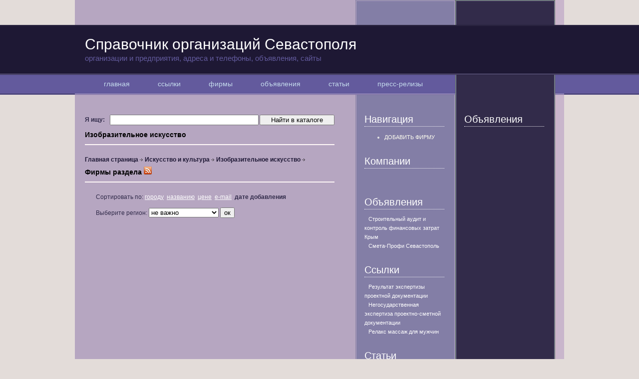

--- FILE ---
content_type: text/html; charset=windows-1251
request_url: http://82n.ru/firms/54.html
body_size: 2554
content:
<!DOCTYPE html PUBLIC "-//W3C//DTD XHTML 1.0 Transitional//EN" "http://www.w3.org/TR/xhtml1/DTD/xhtml1-transitional.dtd">

 
<html xmlns="http://www.w3.org/1999/xhtml">
<head>

			<title>Справочник организаций Севастополя</title>
	<meta http-equiv="Content-Type" content="text/html;charset=windows-1251" />
<link rel="stylesheet" href="http://82n.ru/images/solarstation03/css/template_css.css" type="text/css"/>
<meta name="description" content="Справочник организаций Севастополя - организации и предприятия, адреса и телефоны, объявления, сайты.">
<meta name="Keywords" content="справочник организаций, фирмы, организации и предприятия, адреса и телефоны, объявления, сайты, Севастополь">
	</head>
<body>

<div id="templatemo_top_bar">

	<div class="rss_contact_section">

	</div>
</div> <!-- end of top bar -->

<div id="templatemo_banner_bar_wrapper">

	<div id="templatemo_banner_bar">
    
    	<h1>
        	<a href="/">Справочник организаций Севастополя
            	<span>организации и предприятия, адреса и телефоны, объявления, сайты</span></a>
        </h1>
    
    </div> <!-- end of banner -->
    
</div> <!-- end of banner wrapper -->

<div id="templatemo_menu_wrapper">

	<div id="templatemo_menu">
    	<ul>
        <li><a href="/">  главная  </a></li>
        <li><a href="http://82n.ru/cat">  ссылки  </a></li>
        <li><a href="http://82n.ru/firms">  фирмы  </a></li>
        <li><a href="http://82n.ru/posters">  объявления  </a></li>
        <li><a href="http://82n.ru/stat">  статьи  </a></li>
        <li><a href="http://82n.ru/news">  пресс-релизы  </a></li>

        </ul>
    </div> <!-- end of menu -->
    
</div> <!-- end of menu wrapper -->
<div id="templatemo_content">

	<div id="main_column">
    
    	<div class="section_w500">
            

<form action="http://82n.ru/search" method="post">
	<table width="100%" border="0" cellpadding="0" cellspacing="0" style="margin-bottom: 5px;">
		<tr>
			<td><div style="width:50px;"><b>Я ищу:</b></div></td>
			<td width="100%"><input type="text" name="str" style="width:100%"/></td>
			<td style="width: 10px"><img src="http://82n.ru//images/solarstation03/images/trpx.gif" border="0"  alt="" style="width: 10px"/></td>
			<td align="center" style="width: 150px"><input value="&nbsp;&nbsp;Найти в каталоге&nbsp;&nbsp;" type="submit" style="width: 150px"/></td>
		</tr>	
	</table>
</form>
<table width="100%" border="0" cellpadding="0" cellspacing="0">
	<tr>
		<td>
		
			<h2 class="title">Изобразительное искусство</h2>
						<a href="http://82n.ru/firms/" class="navcat">Главная страница</a><img src="http://82n.ru//images/solarstation03/images/arrow.png" border="0" alt="arrow" />
						<a href="http://82n.ru/firms/6.html" class="navcat">Искусство и культура</a><img src="http://82n.ru//images/solarstation03/images/arrow.png" border="0" alt="arrow" />
						<a href="http://82n.ru/firms/54.html" class="navcat">Изобразительное искусство</a><img src="http://82n.ru//images/solarstation03/images/arrow.png" border="0" alt="arrow" />
						
					
						
						<table width="100%" border="0" cellpadding="0" cellspacing="0">
			<tr>
				<td align="right">
												</td>
			</tr>
			</table>			
<h2 class="title">Фирмы раздела <a href="http://82n.ru/export/firms.xml?id_cat=54" target="_blank"><img src="http://82n.ru/images/default/rss_icon.gif" border="0"></a></h2>
<p style="padding-left:22px;padding-bottom:2px;">Сортировать по:
<a href="http://82n.ru/firms/54.html?order=city&desc=yes&city_id=nocity">городу</a>&nbsp;
<a href="http://82n.ru/firms/54.html?order=title&city_id=nocity">названию</a>&nbsp;
<a href="http://82n.ru/firms/54.html?order=price&desc=yes&city_id=nocity">цене</a>&nbsp;
<a href="http://82n.ru/firms/54.html?order=mail&desc=yes&city_id=nocity">e-mail</a>&nbsp;
<b>дате добавления</b>&nbsp;
</p>
<form action="http://82n.ru/firms/54.html?c=1add_date&desc=yes">
<p style="padding-left:22px;padding-bottom:10px;">
Выберите регион:
<select name="city_id">
<option value="nocity" selected>не важно
<option value="0">Севастополь
<option value="1">Симферополь
<option value="2">Керчь
<option value="3">Евпатория
<option value="4">Ялта
<option value="5">Феодосия
<option value="6">Джанкой
<option value="7">Красноперекопск
<option value="8">Алушта
<option value="9">Бахчисарай
<option value="10">Саки
<option value="11">Армянск
<option value="12">Белогорск
<option value="13">Судак
<option value="14">Приморский
<option value="15">Гвардейское
<option value="16">Октябрьское
<option value="17">Грэсовский
<option value="18">Гаспра
<option value="19">Щёлкино
<option value="20">Черноморское
<option value="21">Красногвардейское
<option value="22">Советский
</select>
<input type="submit" value="ок">
</p>
</form>
<table width="100%">
</table>
		</td>
	</tr>	
</table>	




		</div>        
        
      
           
                
          
        <div class="cleaner"></div>
    </div> <!-- end of main column -->
    
   
    <div class="side_column_w200">

			    <div class="box">
            
                    <h3>Навигация</h3>
<ul>
<li><a href="http://82n.ru/addfirm" class="topmenu_style_l">Добавить фирму</a></li>
</ul>

					<div class="cleaner"></div>
				</div>

    
			    <div class="box">
            
                    <h3>Компании</h3>
<div><a href="" class="footertitle"></a></div>

					<div class="cleaner"></div>
				</div>
                
    			<div class="box">
                	
					<h3>Объявления</h3>

<div><a href="http://82n.ru/posters/2_full.html" class="footertitle">Строительный аудит и контроль финансовых затрат Крым</a></div>
<div><a href="http://82n.ru/posters/1_full.html" class="footertitle">Смета-Профи Севастополь</a></div>
                    
                     
				</div>
            	                
                <div class="box">
                <h3>Ссылки</h3>
<div><a href="http://82n.ru/href/5.html" class="footertitle">Результат экспертизы проектной документации</a></div>
<div><a href="http://82n.ru/href/4.html" class="footertitle">Негосударственная экспертиза проектно-сметной документации</a></div>
<div><a href="http://82n.ru/href/3.html" class="footertitle">Релакс массаж для мужчин</a></div>
                </div>



            	                
                <div class="box">
                <h3>Статьи</h3>
<div><a href="http://82n.ru/stat/4_stat.html" class="footertitle">Особенности проведения строительной экспертизы медицинских учреждений с учетом современных санитарных и нормативных требований в Республике Крым</a></div>
<div><a href="http://82n.ru/stat/3_stat.html" class="footertitle">Учет климатических и геологических факторов при проведении экспертизы для повышения надежности и устойчивости объектов недвижимости в Республике Крым</a></div>
<div><a href="http://82n.ru/stat/2_stat.html" class="footertitle">Интеграция технических решений в проектирование: что важно учитывать</a></div>
                </div>

			    <div class="box">
            
                    <h3>Пресс-релизы</h3>
<div><a href="" class="footertitle"> </a></div>

    </div> 
              

	<div class="cleaner"></div>

    </div> 


  <div class="side_column_w200">
            	
                <div class="box">

                    <h3>Объявления</h3>
				</div> 
                
                
    <div class="box">

			  </div>
    <!-- end of side column 1 -->



</div> <!-- end of content -->

<div id="templatemo_footer_wrapper">

	<div id="templatemo_footer">
    	
         
        <div class="margin_bottom_20"></div>
        
        <div class="section_w940">
		© 2013-<script type="text/javascript">dt = new Date();document.write(dt.getFullYear());</script> Справочник организаций Севастополя        	
        </div>
        
        <div class="cleaner"></div>
	</div> <!-- end of footer -->

</div> <!-- end of footer wrapper -->
</body>
</html>		

--- FILE ---
content_type: text/css
request_url: http://82n.ru/images/solarstation03/css/template_css.css
body_size: 3141
content:
body {
	margin: 0;
	padding: 0;
	line-height: 1.5em;
	font-family: Arial, Helvetica, sans-serif;
	font-size: 12px;
	color: #312b4a;
	background: #e3dcd9;
}
		
a:link, a:visited { color: #ffffff; text-decoration: underline; font-weight: normal;} 
a:active, a:hover { color: #ffffff; text-decoration: none;}

a.no_link,
a.no_link:hover{
	text-decoration: none;
	cursor: text;
	color: #312b4a;
}

p { margin: 0px; padding: 0px; }

img { margin: 0px; padding: 0px; border: none; }

.cleaner { clear: both; width: 100%; height: 0px; font-size: 0px;  }

.margin_bottom_10 { clear: both; width: 100%; height: 10px; font-size: 1px;	}
.margin_bottom_20 { clear: both; width: 100%; height: 20px; font-size: 1px;	}
.margin_bottom_30 { clear: both; width: 100%; height: 30px; font-size: 1px;	}
.margin_bottom_40 { clear: both; width: 100%; height: 40px; font-size: 1px;	}
.margin_bottom_50 { clear: both; width: 100%; height: 50px; font-size: 1px;	}
.margin_bottom_60 { clear: both; width: 100%; height: 60px; font-size: 1px;	}

.margin_right_20 { margin-right: 20px; }
.margin_right_40 { margin-right: 40px; }

.button_01 a {
	clear: both;
	display: block;
	width: 100px;
	height: 23px;
	padding-top: 3px;
	background: url(../images/templatemo_button_01.jpg) no-repeat;
	color: #ffffff;
	font-size: 12px;
	font-weight: normal;
	text-align: center;
	text-decoration: none;
}

.fl { float: left; }
.fr { float: right; }

h1 {
	margin: 0px;
	padding: 10px 0;
	font-size: 34px;
	color: #ffffff;
	font-weight: normal;	
}

h2 {
	margin: 0 0 20px 0;
	padding: 5px 0 10px 0;
	font-size: 24px;
	color: #ffffff;
	font-weight: normal;	
	border-bottom: 1px dotted #ffffff;
}

h3 {
	margin: 0 0 10px 0;
	padding: 0 0 5px 0;
	font-size: 20px;
	color: #ffffff;
	font-weight: normal;	
	border-bottom: 1px dotted #ffffff;	
}

h4 {
	margin: 0 0 10px 0;
	padding: 0 0 5px 0;
	font-size: 20px;
	color: #ffffff;
	font-weight: normal;	
}

.em_text {
	color: #ffffff;
}

/* top bar */
#templatemo_top_bar {
	clear: both;	
	width: 940px;
	height: 45px;
	padding: 5px 20px 0 20px;;
	margin: 0 auto;
	background: #e3dcd9 url(../images/templatemo_top_panel.jpg) no-repeat;
}

.rss_contact_section {
	float:right;	
	width: 400px;
}

.rss_contact a {
	float: left;
	display: block;
	width: 130px;
	height: 25px;
	color: #ffffff;
	text-align: right;
	margin: 0 10px;
	padding-right: 50px;
	padding-top: 20px;
	font-size: 12px;
	text-decoration: none;
}

.rss_button a {
	background: url(../images/rss_icon.png) no-repeat bottom right;
}

.contact_button a {
	background: url(../images/contact_icon.png) no-repeat bottom right;
}
/* end of top bar */

/* banner */
#templatemo_banner_bar_wrapper {
	clear: both;	
	width: 100%;
	height: 100px;
	margin: 0 auto;
	background: url(../images/templatemo_banner.jpg) repeat-x;
}

#templatemo_banner_bar {
	width: 940px;
	height: 80px;
	margin: 0 auto;
	padding: 20px 20px 0 20px;
}

#templatemo_banner_bar h1 a {
	margin: 0px;
	padding: 0px;
	font-size: 30px;
	color: #ffffff;
	font-weight: normal;
	text-decoration: none;
}

#templatemo_banner_bar h1 a:hover {
	font-weight: normal;	
	text-decoration: none;
}

#templatemo_banner_bar h1 a span {
	display: block;
	margin-top: 10px;
	font-size: 15px;
	color: #625a9d;
}
/* end of banner */

/* menu */
#templatemo_menu_wrapper {
	clear: both;	
	width: 100%;
	height: 40px;
	margin: 0 auto;
	background: url(../images/templatemo_menu_bg_repeat.jpg) repeat-x;	
}

#templatemo_menu {
	width: 940px;
	height: 40px;
	margin: 0 auto;
	padding: 0 20px;
	background: url(../images/templatemo_menu_bg.jpg) no-repeat;
}

#templatemo_menu ul {
	padding: 6px 0 0 0;
	margin: 0px;
	list-style: none;
}

#templatemo_menu ul li {
	padding: 0px;
	margin: 0px;
	display: inline;
}

#templatemo_menu ul li a {
	float: left;
	display: block;
	padding: 3px 0;
	margin: 0 30px;
	margin-right: 10px;
	font-size: 14px;
	font-weight: normal;
	text-decoration: none;
	color: #c5dbed;	
}

#templatemo_menu li a:hover, #templatemo_menu li .current {
	color: #ffffff;
	border-bottom: 1px dotted #ffffff;	
}

#templatemo_menu li .fast {
	margin-left: 0px;
}
/* end of menu */

/* content */
#templatemo_content {
	clear: both;
	width: 940px;
	padding: 40px 20px 0 20px;
	margin: 0 auto;
	background: url(../images/templatemo_content_bg.jpg) repeat-y;
}

#main_column {
	float: left;
	width: 500px;
	margin-right: 40px;
}

.section_w500 {
	clear: both;
	margin-bottom: 30px;
}

.section_w500 p {
	text-align: justify;
	margin-bottom: 10px;
}

#main_column .image_wrapper {
	border: 1px solid #ffffff;
	margin-top: 3px;
	margin-bottom: 3px;
}

#main_column .fl_image {
	float: left;
	margin-right: 20px 
}

#main_column .fr_image {
	float: right;
	margin-left: 20px 
}

.list_01 {
	clear: both;
	margin: 0 0 30px 50px;
	padding: 0px;
}

.list_01 li {
	padding: 0px;
	margin: 0 0 10px 0;
	list-style: decimal;
}

.list_01 li a:hover {
	color: #ffffff;
	text-decoration: none;
}

.side_column_w200 {
	float: left;
	color: #e4e4e4;
	width: 160px;
	padding: 0px 20px;
}

.side_column_w200 .box {
	margin-bottom: 30px;
}

.side_column_w200 form {
	margin: 0px;
	padding: 0px;
}

.inputfield {
	height: 16px;
	width: 145px;
	padding: 2px 5px;
	margin: 0 0 10px 0;
	font-size: 12px;
	font-variant: normal;
	line-height: normal;
}

.submitbutton {
	float: right;
	margin: 0px;
	padding: 0 0 3px 6px;
	cursor: pointer;
	font-size: 12px;
	text-align: center;
	vertical-align: bottom;
	white-space: pre;
}

#message_input {
	background:#FFFFFF none repeat fixed 0 0;
	border:1px solid #BBBBBB;
	display:block;
	height: 80px;
	margin-top:5px;
	padding:5px;
	width: 146px;
	margin-bottom: 5px;
}

.side_menu {
	list-style: none;
	padding: 0px;
	margin: 0 0 0 0;
}

.side_menu li {
	padding: 0;
	margin: 5px 0;
}

.side_menu li a {
	display: block;
	padding: 3px 0;
	color: #e4e4e4;
	font-weight: normal;	
	text-decoration: none;
}

.side_menu li a:hover {
	color: #ffffff;
	text-decoration: none;
}

.news_section {
	padding-bottom: 15px;
	margin-bottom: 15px;
	border-bottom: 1px dotted #22260a;
}

.news_section .news_title a {
	color: #ffffff;
	font-size: 12px;
	text-decoration: underline;
}
/* end of content */

/* footer */
#templatemo_footer_wrapper {
	clear: both;	
	width: 100%;
	margin: 0 auto;
	background: #1e1835 url(../images/templatemo_footer_top_border.jpg) top repeat-x;	
}

#templatemo_footer {
	width: 940px;
	padding: 40px 20px;
	margin: 0 auto;
}

.section_w940 {
	text-align: center;
	width: 940px;
	color: #ffffff;
}

.section_w940 a {
	color: #ffffff;
}

.section_w184 {
	float: left;
	width: 144px;
	padding: 0 40px 0 0;	
}

.section_w368 {
	float: left;
	width: 328px;
	padding: 0 40px 0 0;
}

.footer_menu_list {
	margin: 0px;
	padding: 0px;
	list-style: none;
}

.footer_menu_list li {
	margin: 0px;
	padding: 0px;
}

.footer_menu_list li a {
	color: #e4e4e4;
	font-weight: normal;
	text-decoration: none;
}

.footer_menu_list li a:hover {
	color: #ffffff;
	text-decoration: none;
}
/* end of footer */


.leftmodule {
	width: auto;
	margin-right: 25px;
	margin-bottom: 15px;
	margin-left: 25px;
	margin-top: 15px;
}
.leftm {
	/*border-right-width: 1px;
	border-right-style: dashed;
	border-right-color: #cccccc;	*/
}
#mainbody {
	width: auto;
	margin-top: 10px;
	margin-left: 25px;
	margin-right: 25px;
}
.rightmodule {
	width: auto;
	margin-right: 25px;
	margin-bottom: 15px;
	margin-left: 25px;
	margin-top: 15px;
}
.rightm {
	/*border-left-width: 1px;
	border-left-style: dashed;
	border-left-color: #cccccc;	*/
}
#user1{
	width: auto;
	margin: 15px;
}

#user1 table.moduletable {
	width: auto;
}
#user1 table.moduletable th {
	color: #FFFFFF;
	background: none;
	border: none;
}
#user1 table.moduletable td {
	color: #FFFFFF;
}
#user2 {
	width: auto;
	margin: 15px;
}

#user2 table.moduletable {
	width: auto;
}
#user2 table.moduletable th {
	color: #FFFFFF;
	background: none;
	border: none;
}
#user2 table.moduletable td {
	color: #FFFFFF;
}
#user3 {
	width: auto;
	margin: 15px;
}


#user3 table.moduletable {
	width: auto;
}
#user3 table.moduletable th {
	color: #FFFFFF;
	background: none;
	border: none;

}
#user3 table.moduletable td {
	color: #FFFFFF;
}
#user4 {
	width: auto;
}
#rightpadding {
	padding-bottom: 25px;
}

.sectiontableentry1 {
	background-color : #F3F3F3;
}
	
.sectiontableentry2 {
	background-color : #FFFFFF;
}


.small {
	font-size: 10px;
	color: #999999;
}
.createdate {
	font-size: 10px;
	color: #fffff4;
	font-weight: bold;	
}
.contentheading {
	font-family: Tahoma, Verdana, Arial;
	font-size: 16px;
	font-weight: bold;
	color: #fff7f7;
}
.contentheading a:link, .contentheading a:visited {
	font-family: Tahoma, Verdana, Arial;
	font-size: 16px;
	font-weight: bold;
	color: #fff7f7;
}
.contentheading a:hover {
	text-decoration: underline;
	color: #266498;
}
td.buttonheading {
	width: 16px;
}
.modifydate {
	font-size: 10px;
	color: #fffff4;
	padding-top: 10px;
}
.pagenavcounter {
	font-size: 10px;
	color: #999999;
	padding-bottom: 10px;
}
#copyright {
	font-family: Tahoma, Verdana, Arial;
	font-size: 10px;
	text-align: left;
	padding-left: 20px;
}
a.readon:link, a.readon:visited {
	color: #837ea6;
	text-decoration: none;
	font-family: Tahoma, Verdana, Arial;
	font-size: 10px;
	background-image: url(../images/readmore.gif);
	background-repeat: no-repeat;
	background-position: left;
	padding-left: 14px;
}

a.readon:hover {
	color: #837ea6;	text-decoration: underline;
	font-weight: normal;
	font-family: Tahoma, Verdana, Arial;
	font-size: 10px;
}

table.moduletable {
	width: 150px;
	margin-bottom: 20px;
}
table.moduletable th {
	font-family: Tahoma, Verdana, Arial;
	font-size: 12px;
	font-weight: bold;
	color: #000000;
	text-align: left;
	height: 10px;
	border-bottom-width: 2px;
	border-bottom-style: solid;
	border-bottom-color: #cccccc;
}
table.moduletable td {
	font-family: Tahoma, Verdana, Arial;
	font-size: 12px;
	color: #f5f5f7;
	padding-top: 5px;
}
.moduletable a:link, .moduletable a:visited {
	font-family: Tahoma, Verdana, Arial;
	color: #fff7f7;
	text-decoration: none;
}
.moduletable a:hover {
	color: #266498;
	text-decoration: underline;
}
a.mainlevel:link, a.mainlevel:visited {
	font-family: Tahoma, Verdana, Arial;
	font-weight: bold;
	font-size: 11px;
	letter-spacing: 1px;
	text-decoration:none;
	color: #fff7f7;
	text-align: left;

}
a.mainlevel:hover {
	color: #266498;
}	
a.sublevel:link, a.sublevel:visited {
	font-size: 12px;
	font-family: Tahoma, Verdana, Arial;
	font-weight: bold;
	text-decoration:none;
	color: #fffff4;
	text-align: left;
	text-indent: 8px;
}
a.sublevel:hover {
	color: #000000;
}
#active_menu {
	color: #000000;
}
#active_menu.sublevel {
	color: #266498;
}
a.news_style1:link, a.news_style1:visited {
	font-family: Tahoma, Verdana, Arial;
	font-weight: normal;
	font-size: 10px;
	letter-spacing: 1px;
	text-decoration:none;
	color: #fff7f7;
	text-align: left;

}
a.news_style1:hover {
	color: #000000;

}	
.catname { 
	font-family: Tahoma, Verdana, Arial;
	font-size: 16px;
	font-weight: bold;
	color: #fff7f7;
	
	height: 10px;
	border-bottom-width: 2px;
	border-bottom-style: solid;
	border-bottom-color: #fff7f7;
}
a.topmenu_style_l:link, a.topmenu_style_l:visited {
	font-family: Tahoma, Verdana, Arial;
	font-weight: normal;
	font-size: 11px;
	letter-spacing: 0px;
	text-decoration:none;
	color: #fffff1; 
	text-align: left;
	text-transform: uppercase;
	padding-top: 2px;
	

}
a.topmenu_style_l:hover {
	color: #fdffef; 
	
	
}
a.topmenu_style_r:link, a.topmenu_style_r:visited {
	font-family: Tahoma, Verdana, Arial;
	font-weight: normal;
	font-size: 12px;
	letter-spacing: 0px;
	text-decoration:none;
	color: #999999; 
	text-align: left;
	text-transform: uppercase;
	padding-top: 2px;

}
a.topmenu_style_r:hover {
	color: #FFFFFF; 
	
}
h1.title {
font-family: Tahoma, Verdana, Arial;
font-weight: bold;
font-size: 14px;
text-align: left;	
color: #000000;
margin: 0;
padding: 0;
}

h2.title {
font-family: Tahoma, Verdana, Arial;
font-weight: bold;
font-size: 14px;
text-align: left;	
color: #000000;
border-bottom-width: 2px;
border-bottom-style: solid;
border-bottom-color: #fff7f7;
}


.subcattitle
{
list-style:none;
font-weight:normal;
font-size:11px;
}
a.subcattitle:link,  a.subcattitle:visited{
color:#595388;
font-weight:normal;
font-size:11px;
padding-left: 8px;
text-decoration:none;
}
a.subcattitle:hover{
color:#ffffff;
font-weight:normal;
font-size:11px;
padding-left: 5px;
border-left-width: 3px;
border-left-style: solid;
border-left-color: #266498;
text-decoration:none;
}
b.subcattitle{
color:#ffffff;
font-weight:normal;
font-size:9px;
text-decoration:none;
}
a.cattitle:link,  a.cattitle:visited{
color:#1e1835;
font-weight:bold;
font-size:14px;
text-decoration:none;
}
a.cattitle:hover{
color:#1e1835; 
font-weight:bold;
font-size:14px;
text-decoration:none;
}
b.cattitle{
color:#ffffdf;
font-weight:normal;
font-size:10px;
text-decoration:none;
}
a.allsubcattitle:link,  a.allsubcattitle:visited{
color:#ffffd4;
font-weight:normal;
font-size:10px;
padding-left: 8px;
text-decoration:none;
}
a.allsubcattitle:hover{
color:#ffffc6;
font-weight:normal;
font-size:10px;
padding-left: 5px;
border-left-width: 3px;
border-left-style: solid;
border-left-color: #ffffb5;
text-decoration:none;
}
a.footertitle:link,  a.footertitle:visited{
color:#ffffff;
font-weight:normal;
font-size:11px;
padding-left: 8px;
text-decoration:none;
}
a.footertitle:hover{
color:#f0ffdf;
font-weight:normal;
font-size:11px;
padding-left: 5px;
border-left-width: 3px;
border-left-style: solid;
border-left-color: #ffffff;
text-decoration:none;
}


a.navcat:link,  a.navcat:visited{
color:#1e1835;
font-weight:bold;
font-size:12px;
text-decoration:none;
}
a.navcat:hover{
color:#322c4a;
font-weight:bold;
font-size:12px;
text-decoration:none;
}
h3.navcat{
color:#262341;
font-weight:bold;
font-size:14px;
}
h1.navcat{
color:#262341;
font-weight:bold;
font-size:14px;
}
div.descrsubcat{
color:#404040;
font-weight:normal;
font-size:11px;
text-decoration:none;

border-top-width: 1px;
border-top-style: solid;
border-top-color: #266498;
border-bottom-width: 1px;
border-bottom-style: solid;
border-bottom-color: #266498;
}
b.descrsubcat{
color:#266498;
font-weight:bold;
font-size:11px;
padding-left: 15px;
}
div.subcat_horlines{ 
border-top-width: 1px;
border-top-style: solid;
border-top-color: #eeeeee;
border-bottom-width: 1px;
border-bottom-style: solid;
border-bottom-color: #eeeeee;
}


a.sitename:link,  a.sitename:visited{ 
color:#303030;
font-weight:bold;
font-size:12px;
text-decoration:none;
}
a.sitename:hover{
color:#000000;
font-weight:bold;
font-size:12px;
text-decoration:none;

border-bottom-width: 2px;
border-bottom-style: solid;
border-bottom-color: #fff7f7;
}
a.domenname:link,  a.domenname:visited{ 
color:#20418e;
font-weight:normal;
font-size:12px;
text-decoration:none;
}
a.domenname:hover{
color:#266498;
font-weight:normal;
font-size:12px;
text-decoration:none;
}
td.line{
border-bottom-width: 2px;
border-bottom-style: solid;
border-bottom-color: #fff7f7;
}

a.choosepage:link,  a.choosepage:visited{ 
color:#727272;
font-weight:bold;
font-size:12px;
text-decoration:none;
padding-left: 2px;
padding-right: 2px;
padding-top: 2px;
padding-bottom: 2px;
border-bottom-width: 1px;
border-bottom-style: solid;
border-bottom-color: #eeeeee;
border-top-width: 1px;
border-top-style: solid;
border-top-color: #eeeeee;
border-left-width: 1px;
border-left-style: solid;
border-left-color: #eeeeee;
border-right-width: 1px;
border-right-style: solid;
border-right-color: #eeeeee;
}
a.choosepage:hover{
color:#000000;
font-weight:bold;
font-size:12px;
text-decoration:none;
padding-left: 2px;
padding-right: 2px;
padding-top: 2px;
padding-bottom: 2px;
border-bottom-width: 1px;
border-bottom-style: solid;
border-bottom-color: #fff7f7;
border-top-width: 1px;
border-top-style: solid;
border-top-color: #fff7f7;
border-left-width: 1px;
border-left-style: solid;
border-left-color: #fff7f7;
border-right-width: 1px;
border-right-style: solid;
border-right-color: #fff7f7;
}
b.choosepage{
color:#000000;
font-weight:bold;
font-size:12px;
text-decoration:none;
padding-left: 2px;
padding-right: 2px;
padding-top: 2px;
padding-bottom: 2px;
border-bottom-width: 2px;
border-bottom-style: solid;
border-bottom-color: #266498;
border-top-width: 2px;
border-top-style: solid;
border-top-color: #266498;
border-left-width: 2px;
border-left-style: solid;
border-left-color: #266498;
border-right-width: 2px;
border-right-style: solid;
border-right-color: #266498;
}
b.choosepage2{
color:#727272;
font-weight:normal;
font-size:11px;
text-decoration:none;
}
a.newslist:link,  a.newslist:visited{ 
color:#727272;
font-weight:normal;
font-size:12px;
text-decoration:none;
padding-left: 8px;
}
a.newslist:hover{
color:#000000;
font-weight:normal;
font-size:12px;
text-decoration: underline;
padding-left: 5px;
border-left-width: 3px;
border-left-style: solid;
border-left-color: #266498;
text-decoration:none;
}
#newsdate{
color:#727272;
font-weight:normal;
font-size:11px;
text-decoration:none;
}
a.tonewslist:link,  a.tonewslist:visited{
color:#727272;
font-weight:normal;
font-size:12px;
text-decoration:none;
}
a.tonewslist:hover{
color:#fff7f7;
font-weight:normal;
font-size:12px;
text-decoration:none;
}
td.numb { 
color:#727272; 
font-size:10px;
}
a.readmore:link,  a.readmore:visited{
color:#fff7f7;
font-weight:normal;
font-size:11px;
text-decoration:none;
}

a.readmore:hover{
color:#000000;
font-weight:normal;
font-size:11px;
text-decoration: underline;
}
textarea.textbox{
width: 190%;
}
input.textbox{
width: 90%;
}
select.textbox{
width: 90%;
}
div.readon{
	color: #fff7f7;
	text-decoration: none;
	font-family: Tahoma, Verdana, Arial;
	font-size: 11px;
	background-image: url(../images/strelka.gif);
	background-repeat: no-repeat;
	background-position: left;
	padding-left: 10px;
	font-weight: bold;
}